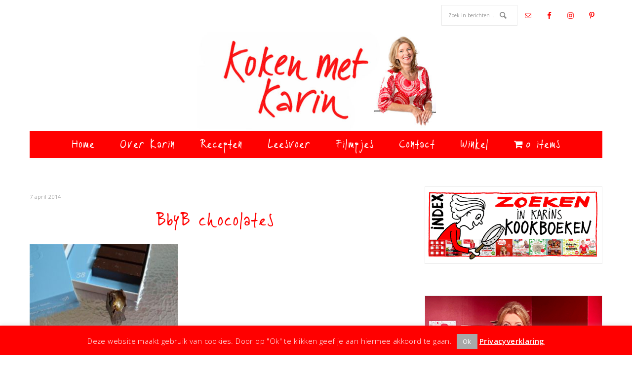

--- FILE ---
content_type: text/html; charset=UTF-8
request_url: https://www.kokenmetkarin.nl/2014/04/08/bbyb-chocolade/bbyb-6-small/
body_size: 17249
content:
<!DOCTYPE html>
<html lang="nl-NL">
<head >
<meta charset="UTF-8" />
<meta name="viewport" content="width=device-width, initial-scale=1" />
<meta name='robots' content='index, follow, max-image-preview:large, max-snippet:-1, max-video-preview:-1' />

	<!-- This site is optimized with the Yoast SEO plugin v26.7 - https://yoast.com/wordpress/plugins/seo/ -->
	<title>BbyB chocolates - Koken met Karin</title>
	<link rel="canonical" href="https://www.kokenmetkarin.nl/2014/04/08/bbyb-chocolade/bbyb-6-small/" />
	<meta property="og:locale" content="nl_NL" />
	<meta property="og:type" content="article" />
	<meta property="og:title" content="BbyB chocolates - Koken met Karin" />
	<meta property="og:url" content="https://www.kokenmetkarin.nl/2014/04/08/bbyb-chocolade/bbyb-6-small/" />
	<meta property="og:site_name" content="Koken met Karin" />
	<meta property="article:publisher" content="https://www.facebook.com/kokenmetkarin/?fref=ts" />
	<meta property="article:modified_time" content="2016-09-23T12:57:53+00:00" />
	<meta property="og:image" content="https://www.kokenmetkarin.nl/2014/04/08/bbyb-chocolade/bbyb-6-small" />
	<meta property="og:image:width" content="724" />
	<meta property="og:image:height" content="480" />
	<meta property="og:image:type" content="image/jpeg" />
	<meta name="twitter:card" content="summary_large_image" />
	<meta name="twitter:site" content="@kokenmetkarin" />
	<script type="application/ld+json" class="yoast-schema-graph">{"@context":"https://schema.org","@graph":[{"@type":"WebPage","@id":"https://www.kokenmetkarin.nl/2014/04/08/bbyb-chocolade/bbyb-6-small/","url":"https://www.kokenmetkarin.nl/2014/04/08/bbyb-chocolade/bbyb-6-small/","name":"BbyB chocolates - Koken met Karin","isPartOf":{"@id":"https://www.kokenmetkarin.nl/#website"},"primaryImageOfPage":{"@id":"https://www.kokenmetkarin.nl/2014/04/08/bbyb-chocolade/bbyb-6-small/#primaryimage"},"image":{"@id":"https://www.kokenmetkarin.nl/2014/04/08/bbyb-chocolade/bbyb-6-small/#primaryimage"},"thumbnailUrl":"https://www.kokenmetkarin.nl/wp-content/uploads/2014/04/bbyb-chocolates-4.jpg","datePublished":"2014-04-07T13:12:03+00:00","dateModified":"2016-09-23T12:57:53+00:00","breadcrumb":{"@id":"https://www.kokenmetkarin.nl/2014/04/08/bbyb-chocolade/bbyb-6-small/#breadcrumb"},"inLanguage":"nl-NL","potentialAction":[{"@type":"ReadAction","target":["https://www.kokenmetkarin.nl/2014/04/08/bbyb-chocolade/bbyb-6-small/"]}]},{"@type":"ImageObject","inLanguage":"nl-NL","@id":"https://www.kokenmetkarin.nl/2014/04/08/bbyb-chocolade/bbyb-6-small/#primaryimage","url":"https://www.kokenmetkarin.nl/wp-content/uploads/2014/04/bbyb-chocolates-4.jpg","contentUrl":"https://www.kokenmetkarin.nl/wp-content/uploads/2014/04/bbyb-chocolates-4.jpg","width":724,"height":480},{"@type":"BreadcrumbList","@id":"https://www.kokenmetkarin.nl/2014/04/08/bbyb-chocolade/bbyb-6-small/#breadcrumb","itemListElement":[{"@type":"ListItem","position":1,"name":"Home","item":"https://www.kokenmetkarin.nl/"},{"@type":"ListItem","position":2,"name":"BbyB chocolade","item":"https://www.kokenmetkarin.nl/2014/04/08/bbyb-chocolade/"},{"@type":"ListItem","position":3,"name":"BbyB chocolates"}]},{"@type":"WebSite","@id":"https://www.kokenmetkarin.nl/#website","url":"https://www.kokenmetkarin.nl/","name":"Koken met Karin","description":"Kleine moeite, groot effect","potentialAction":[{"@type":"SearchAction","target":{"@type":"EntryPoint","urlTemplate":"https://www.kokenmetkarin.nl/?s={search_term_string}"},"query-input":{"@type":"PropertyValueSpecification","valueRequired":true,"valueName":"search_term_string"}}],"inLanguage":"nl-NL"}]}</script>
	<!-- / Yoast SEO plugin. -->


<link rel='dns-prefetch' href='//capi-automation.s3.us-east-2.amazonaws.com' />
<link rel='dns-prefetch' href='//fonts.googleapis.com' />
<link rel="alternate" type="application/rss+xml" title="Koken met Karin &raquo; feed" href="https://www.kokenmetkarin.nl/feed/" />
<link rel="alternate" type="application/rss+xml" title="Koken met Karin &raquo; reacties feed" href="https://www.kokenmetkarin.nl/comments/feed/" />
<link rel="alternate" type="application/rss+xml" title="Koken met Karin &raquo; BbyB chocolates reacties feed" href="https://www.kokenmetkarin.nl/2014/04/08/bbyb-chocolade/bbyb-6-small/feed/" />
<link rel="alternate" title="oEmbed (JSON)" type="application/json+oembed" href="https://www.kokenmetkarin.nl/wp-json/oembed/1.0/embed?url=https%3A%2F%2Fwww.kokenmetkarin.nl%2F2014%2F04%2F08%2Fbbyb-chocolade%2Fbbyb-6-small%2F" />
<link rel="alternate" title="oEmbed (XML)" type="text/xml+oembed" href="https://www.kokenmetkarin.nl/wp-json/oembed/1.0/embed?url=https%3A%2F%2Fwww.kokenmetkarin.nl%2F2014%2F04%2F08%2Fbbyb-chocolade%2Fbbyb-6-small%2F&#038;format=xml" />
<style id='wp-img-auto-sizes-contain-inline-css' type='text/css'>
img:is([sizes=auto i],[sizes^="auto," i]){contain-intrinsic-size:3000px 1500px}
/*# sourceURL=wp-img-auto-sizes-contain-inline-css */
</style>
<link rel='stylesheet' id='divine-theme-css' href='https://www.kokenmetkarin.nl/wp-content/themes/restored316-divine/style.css?ver=1.1.0' type='text/css' media='all' />
<style id='divine-theme-inline-css' type='text/css'>

		
		.title-area,
		button, input[type="button"], 
		input[type="reset"], 
		input[type="submit"], 
		.button, 
		.entry-content .button,
		.enews-widget input[type="submit"],
		.content .entry-header .entry-meta .entry-categories a:hover {
			background: #ff0000;
		}
		
		.title-area {
			outline-color: #ff0000;
		}
		
		a:hover,
		.entry-title a:hover, 
		.footer-widgets .entry-title a:hover {
			color: #ff0000;
		}
		
		.woocommerce .woocommerce-message,
		.woocommerce .woocommerce-info {
			border-top-color: #ff0000 !important;
		}
		
		.woocommerce .woocommerce-message::before,
		.woocommerce .woocommerce-info::before,
		.woocommerce div.product p.price,
		.woocommerce div.product span.price,
		.woocommerce ul.products li.product .price,
		.woocommerce form .form-row .required {
			color: #ff0000 !important;
		}
		
		.woocommerce #respond input#submit, 
		.woocommerce a.button, 
		.woocommerce button.button, 
		.woocommerce input.button,
		.woocommerce span.onsale,
		.easyrecipe .ui-button-text-icon-primary .ui-button-text, 
		.easyrecipe .ui-button-text-icons .ui-button-text {
			background-color: #ff0000 !important;
		}
		
		

		a,
		.genesis-nav-menu li:hover,
		.genesis-nav-menu a:hover,
		.site-header .genesis-nav-menu a:hover,
		.entry-title a,
		.sidebar .widget-title a {
			color: #ff6666;
		}
		
		
/*# sourceURL=divine-theme-inline-css */
</style>
<style id='wp-emoji-styles-inline-css' type='text/css'>

	img.wp-smiley, img.emoji {
		display: inline !important;
		border: none !important;
		box-shadow: none !important;
		height: 1em !important;
		width: 1em !important;
		margin: 0 0.07em !important;
		vertical-align: -0.1em !important;
		background: none !important;
		padding: 0 !important;
	}
/*# sourceURL=wp-emoji-styles-inline-css */
</style>
<link rel='stylesheet' id='wp-block-library-css' href='https://www.kokenmetkarin.nl/wp-includes/css/dist/block-library/style.min.css?ver=6.9' type='text/css' media='all' />
<link rel='stylesheet' id='wc-blocks-style-css' href='https://www.kokenmetkarin.nl/wp-content/plugins/woocommerce/assets/client/blocks/wc-blocks.css?ver=wc-10.4.3' type='text/css' media='all' />
<style id='global-styles-inline-css' type='text/css'>
:root{--wp--preset--aspect-ratio--square: 1;--wp--preset--aspect-ratio--4-3: 4/3;--wp--preset--aspect-ratio--3-4: 3/4;--wp--preset--aspect-ratio--3-2: 3/2;--wp--preset--aspect-ratio--2-3: 2/3;--wp--preset--aspect-ratio--16-9: 16/9;--wp--preset--aspect-ratio--9-16: 9/16;--wp--preset--color--black: #000000;--wp--preset--color--cyan-bluish-gray: #abb8c3;--wp--preset--color--white: #ffffff;--wp--preset--color--pale-pink: #f78da7;--wp--preset--color--vivid-red: #cf2e2e;--wp--preset--color--luminous-vivid-orange: #ff6900;--wp--preset--color--luminous-vivid-amber: #fcb900;--wp--preset--color--light-green-cyan: #7bdcb5;--wp--preset--color--vivid-green-cyan: #00d084;--wp--preset--color--pale-cyan-blue: #8ed1fc;--wp--preset--color--vivid-cyan-blue: #0693e3;--wp--preset--color--vivid-purple: #9b51e0;--wp--preset--gradient--vivid-cyan-blue-to-vivid-purple: linear-gradient(135deg,rgb(6,147,227) 0%,rgb(155,81,224) 100%);--wp--preset--gradient--light-green-cyan-to-vivid-green-cyan: linear-gradient(135deg,rgb(122,220,180) 0%,rgb(0,208,130) 100%);--wp--preset--gradient--luminous-vivid-amber-to-luminous-vivid-orange: linear-gradient(135deg,rgb(252,185,0) 0%,rgb(255,105,0) 100%);--wp--preset--gradient--luminous-vivid-orange-to-vivid-red: linear-gradient(135deg,rgb(255,105,0) 0%,rgb(207,46,46) 100%);--wp--preset--gradient--very-light-gray-to-cyan-bluish-gray: linear-gradient(135deg,rgb(238,238,238) 0%,rgb(169,184,195) 100%);--wp--preset--gradient--cool-to-warm-spectrum: linear-gradient(135deg,rgb(74,234,220) 0%,rgb(151,120,209) 20%,rgb(207,42,186) 40%,rgb(238,44,130) 60%,rgb(251,105,98) 80%,rgb(254,248,76) 100%);--wp--preset--gradient--blush-light-purple: linear-gradient(135deg,rgb(255,206,236) 0%,rgb(152,150,240) 100%);--wp--preset--gradient--blush-bordeaux: linear-gradient(135deg,rgb(254,205,165) 0%,rgb(254,45,45) 50%,rgb(107,0,62) 100%);--wp--preset--gradient--luminous-dusk: linear-gradient(135deg,rgb(255,203,112) 0%,rgb(199,81,192) 50%,rgb(65,88,208) 100%);--wp--preset--gradient--pale-ocean: linear-gradient(135deg,rgb(255,245,203) 0%,rgb(182,227,212) 50%,rgb(51,167,181) 100%);--wp--preset--gradient--electric-grass: linear-gradient(135deg,rgb(202,248,128) 0%,rgb(113,206,126) 100%);--wp--preset--gradient--midnight: linear-gradient(135deg,rgb(2,3,129) 0%,rgb(40,116,252) 100%);--wp--preset--font-size--small: 12px;--wp--preset--font-size--medium: 20px;--wp--preset--font-size--large: 20px;--wp--preset--font-size--x-large: 42px;--wp--preset--font-size--normal: 16px;--wp--preset--font-size--larger: 24px;--wp--preset--spacing--20: 0.44rem;--wp--preset--spacing--30: 0.67rem;--wp--preset--spacing--40: 1rem;--wp--preset--spacing--50: 1.5rem;--wp--preset--spacing--60: 2.25rem;--wp--preset--spacing--70: 3.38rem;--wp--preset--spacing--80: 5.06rem;--wp--preset--shadow--natural: 6px 6px 9px rgba(0, 0, 0, 0.2);--wp--preset--shadow--deep: 12px 12px 50px rgba(0, 0, 0, 0.4);--wp--preset--shadow--sharp: 6px 6px 0px rgba(0, 0, 0, 0.2);--wp--preset--shadow--outlined: 6px 6px 0px -3px rgb(255, 255, 255), 6px 6px rgb(0, 0, 0);--wp--preset--shadow--crisp: 6px 6px 0px rgb(0, 0, 0);}:where(.is-layout-flex){gap: 0.5em;}:where(.is-layout-grid){gap: 0.5em;}body .is-layout-flex{display: flex;}.is-layout-flex{flex-wrap: wrap;align-items: center;}.is-layout-flex > :is(*, div){margin: 0;}body .is-layout-grid{display: grid;}.is-layout-grid > :is(*, div){margin: 0;}:where(.wp-block-columns.is-layout-flex){gap: 2em;}:where(.wp-block-columns.is-layout-grid){gap: 2em;}:where(.wp-block-post-template.is-layout-flex){gap: 1.25em;}:where(.wp-block-post-template.is-layout-grid){gap: 1.25em;}.has-black-color{color: var(--wp--preset--color--black) !important;}.has-cyan-bluish-gray-color{color: var(--wp--preset--color--cyan-bluish-gray) !important;}.has-white-color{color: var(--wp--preset--color--white) !important;}.has-pale-pink-color{color: var(--wp--preset--color--pale-pink) !important;}.has-vivid-red-color{color: var(--wp--preset--color--vivid-red) !important;}.has-luminous-vivid-orange-color{color: var(--wp--preset--color--luminous-vivid-orange) !important;}.has-luminous-vivid-amber-color{color: var(--wp--preset--color--luminous-vivid-amber) !important;}.has-light-green-cyan-color{color: var(--wp--preset--color--light-green-cyan) !important;}.has-vivid-green-cyan-color{color: var(--wp--preset--color--vivid-green-cyan) !important;}.has-pale-cyan-blue-color{color: var(--wp--preset--color--pale-cyan-blue) !important;}.has-vivid-cyan-blue-color{color: var(--wp--preset--color--vivid-cyan-blue) !important;}.has-vivid-purple-color{color: var(--wp--preset--color--vivid-purple) !important;}.has-black-background-color{background-color: var(--wp--preset--color--black) !important;}.has-cyan-bluish-gray-background-color{background-color: var(--wp--preset--color--cyan-bluish-gray) !important;}.has-white-background-color{background-color: var(--wp--preset--color--white) !important;}.has-pale-pink-background-color{background-color: var(--wp--preset--color--pale-pink) !important;}.has-vivid-red-background-color{background-color: var(--wp--preset--color--vivid-red) !important;}.has-luminous-vivid-orange-background-color{background-color: var(--wp--preset--color--luminous-vivid-orange) !important;}.has-luminous-vivid-amber-background-color{background-color: var(--wp--preset--color--luminous-vivid-amber) !important;}.has-light-green-cyan-background-color{background-color: var(--wp--preset--color--light-green-cyan) !important;}.has-vivid-green-cyan-background-color{background-color: var(--wp--preset--color--vivid-green-cyan) !important;}.has-pale-cyan-blue-background-color{background-color: var(--wp--preset--color--pale-cyan-blue) !important;}.has-vivid-cyan-blue-background-color{background-color: var(--wp--preset--color--vivid-cyan-blue) !important;}.has-vivid-purple-background-color{background-color: var(--wp--preset--color--vivid-purple) !important;}.has-black-border-color{border-color: var(--wp--preset--color--black) !important;}.has-cyan-bluish-gray-border-color{border-color: var(--wp--preset--color--cyan-bluish-gray) !important;}.has-white-border-color{border-color: var(--wp--preset--color--white) !important;}.has-pale-pink-border-color{border-color: var(--wp--preset--color--pale-pink) !important;}.has-vivid-red-border-color{border-color: var(--wp--preset--color--vivid-red) !important;}.has-luminous-vivid-orange-border-color{border-color: var(--wp--preset--color--luminous-vivid-orange) !important;}.has-luminous-vivid-amber-border-color{border-color: var(--wp--preset--color--luminous-vivid-amber) !important;}.has-light-green-cyan-border-color{border-color: var(--wp--preset--color--light-green-cyan) !important;}.has-vivid-green-cyan-border-color{border-color: var(--wp--preset--color--vivid-green-cyan) !important;}.has-pale-cyan-blue-border-color{border-color: var(--wp--preset--color--pale-cyan-blue) !important;}.has-vivid-cyan-blue-border-color{border-color: var(--wp--preset--color--vivid-cyan-blue) !important;}.has-vivid-purple-border-color{border-color: var(--wp--preset--color--vivid-purple) !important;}.has-vivid-cyan-blue-to-vivid-purple-gradient-background{background: var(--wp--preset--gradient--vivid-cyan-blue-to-vivid-purple) !important;}.has-light-green-cyan-to-vivid-green-cyan-gradient-background{background: var(--wp--preset--gradient--light-green-cyan-to-vivid-green-cyan) !important;}.has-luminous-vivid-amber-to-luminous-vivid-orange-gradient-background{background: var(--wp--preset--gradient--luminous-vivid-amber-to-luminous-vivid-orange) !important;}.has-luminous-vivid-orange-to-vivid-red-gradient-background{background: var(--wp--preset--gradient--luminous-vivid-orange-to-vivid-red) !important;}.has-very-light-gray-to-cyan-bluish-gray-gradient-background{background: var(--wp--preset--gradient--very-light-gray-to-cyan-bluish-gray) !important;}.has-cool-to-warm-spectrum-gradient-background{background: var(--wp--preset--gradient--cool-to-warm-spectrum) !important;}.has-blush-light-purple-gradient-background{background: var(--wp--preset--gradient--blush-light-purple) !important;}.has-blush-bordeaux-gradient-background{background: var(--wp--preset--gradient--blush-bordeaux) !important;}.has-luminous-dusk-gradient-background{background: var(--wp--preset--gradient--luminous-dusk) !important;}.has-pale-ocean-gradient-background{background: var(--wp--preset--gradient--pale-ocean) !important;}.has-electric-grass-gradient-background{background: var(--wp--preset--gradient--electric-grass) !important;}.has-midnight-gradient-background{background: var(--wp--preset--gradient--midnight) !important;}.has-small-font-size{font-size: var(--wp--preset--font-size--small) !important;}.has-medium-font-size{font-size: var(--wp--preset--font-size--medium) !important;}.has-large-font-size{font-size: var(--wp--preset--font-size--large) !important;}.has-x-large-font-size{font-size: var(--wp--preset--font-size--x-large) !important;}
/*# sourceURL=global-styles-inline-css */
</style>

<style id='classic-theme-styles-inline-css' type='text/css'>
/*! This file is auto-generated */
.wp-block-button__link{color:#fff;background-color:#32373c;border-radius:9999px;box-shadow:none;text-decoration:none;padding:calc(.667em + 2px) calc(1.333em + 2px);font-size:1.125em}.wp-block-file__button{background:#32373c;color:#fff;text-decoration:none}
/*# sourceURL=/wp-includes/css/classic-themes.min.css */
</style>
<link rel='stylesheet' id='ub-extension-style-css-css' href='https://www.kokenmetkarin.nl/wp-content/plugins/ultimate-blocks/src/extensions/style.css?ver=6.9' type='text/css' media='all' />
<link rel='stylesheet' id='contact-form-7-css' href='https://www.kokenmetkarin.nl/wp-content/plugins/contact-form-7/includes/css/styles.css?ver=6.1.4' type='text/css' media='all' />
<link rel='stylesheet' id='cookie-law-info-css' href='https://www.kokenmetkarin.nl/wp-content/plugins/cookie-law-info/legacy/public/css/cookie-law-info-public.css?ver=3.3.9.1' type='text/css' media='all' />
<link rel='stylesheet' id='cookie-law-info-gdpr-css' href='https://www.kokenmetkarin.nl/wp-content/plugins/cookie-law-info/legacy/public/css/cookie-law-info-gdpr.css?ver=3.3.9.1' type='text/css' media='all' />
<link rel='stylesheet' id='maintenance-mode-for-woocommerce-css' href='https://www.kokenmetkarin.nl/wp-content/plugins/maintenance-mode-for-woocommerce/public/css/nf-maintenance-public.css?ver=1.2.2' type='text/css' media='all' />
<link rel='stylesheet' id='wpmenucart-icons-css' href='https://www.kokenmetkarin.nl/wp-content/plugins/woocommerce-menu-bar-cart/assets/css/wpmenucart-icons.min.css?ver=2.14.12' type='text/css' media='all' />
<style id='wpmenucart-icons-inline-css' type='text/css'>
@font-face{font-family:WPMenuCart;src:url(https://www.kokenmetkarin.nl/wp-content/plugins/woocommerce-menu-bar-cart/assets/fonts/WPMenuCart.eot);src:url(https://www.kokenmetkarin.nl/wp-content/plugins/woocommerce-menu-bar-cart/assets/fonts/WPMenuCart.eot?#iefix) format('embedded-opentype'),url(https://www.kokenmetkarin.nl/wp-content/plugins/woocommerce-menu-bar-cart/assets/fonts/WPMenuCart.woff2) format('woff2'),url(https://www.kokenmetkarin.nl/wp-content/plugins/woocommerce-menu-bar-cart/assets/fonts/WPMenuCart.woff) format('woff'),url(https://www.kokenmetkarin.nl/wp-content/plugins/woocommerce-menu-bar-cart/assets/fonts/WPMenuCart.ttf) format('truetype'),url(https://www.kokenmetkarin.nl/wp-content/plugins/woocommerce-menu-bar-cart/assets/fonts/WPMenuCart.svg#WPMenuCart) format('svg');font-weight:400;font-style:normal;font-display:swap}
/*# sourceURL=wpmenucart-icons-inline-css */
</style>
<link rel='stylesheet' id='wpmenucart-css' href='https://www.kokenmetkarin.nl/wp-content/plugins/woocommerce-menu-bar-cart/assets/css/wpmenucart-main.min.css?ver=2.14.12' type='text/css' media='all' />
<link rel='stylesheet' id='woocommerce-layout-css' href='https://www.kokenmetkarin.nl/wp-content/plugins/woocommerce/assets/css/woocommerce-layout.css?ver=10.4.3' type='text/css' media='all' />
<link rel='stylesheet' id='woocommerce-smallscreen-css' href='https://www.kokenmetkarin.nl/wp-content/plugins/woocommerce/assets/css/woocommerce-smallscreen.css?ver=10.4.3' type='text/css' media='only screen and (max-width: 768px)' />
<link rel='stylesheet' id='woocommerce-general-css' href='https://www.kokenmetkarin.nl/wp-content/plugins/woocommerce/assets/css/woocommerce.css?ver=10.4.3' type='text/css' media='all' />
<style id='woocommerce-inline-inline-css' type='text/css'>
.woocommerce form .form-row .required { visibility: visible; }
/*# sourceURL=woocommerce-inline-inline-css */
</style>
<link rel='stylesheet' id='google-font-css' href='//fonts.googleapis.com/css?family=EB+Garamond%7COpen+Sans%3A400%2C300italic%2C300%2C400italic%2C600%2C600italic%2C700%2C700italic%2C800%2C800italic%7CSource+Serif+Pro&#038;ver=6.9' type='text/css' media='all' />
<link rel='stylesheet' id='dashicons-css' href='https://www.kokenmetkarin.nl/wp-includes/css/dashicons.min.css?ver=6.9' type='text/css' media='all' />
<link rel='stylesheet' id='divine-gutenberg-css' href='https://www.kokenmetkarin.nl/wp-content/themes/restored316-divine/lib/gutenberg/front-end.css?ver=1.1.0' type='text/css' media='all' />
<link rel='stylesheet' id='mollie-applepaydirect-css' href='https://www.kokenmetkarin.nl/wp-content/plugins/mollie-payments-for-woocommerce/public/css/mollie-applepaydirect.min.css?ver=1765890673' type='text/css' media='screen' />
<link rel='stylesheet' id='simple-social-icons-font-css' href='https://www.kokenmetkarin.nl/wp-content/plugins/simple-social-icons/css/style.css?ver=4.0.0' type='text/css' media='all' />
<script type="text/javascript" src="https://www.kokenmetkarin.nl/wp-includes/js/jquery/jquery.min.js?ver=3.7.1" id="jquery-core-js"></script>
<script type="text/javascript" src="https://www.kokenmetkarin.nl/wp-includes/js/jquery/jquery-migrate.min.js?ver=3.4.1" id="jquery-migrate-js"></script>
<script type="text/javascript" id="cookie-law-info-js-extra">
/* <![CDATA[ */
var Cli_Data = {"nn_cookie_ids":[],"cookielist":[],"non_necessary_cookies":[],"ccpaEnabled":"","ccpaRegionBased":"","ccpaBarEnabled":"","strictlyEnabled":["necessary","obligatoire"],"ccpaType":"gdpr","js_blocking":"","custom_integration":"","triggerDomRefresh":"","secure_cookies":""};
var cli_cookiebar_settings = {"animate_speed_hide":"500","animate_speed_show":"500","background":"#ff0000","border":"#444","border_on":"","button_1_button_colour":"#a8a8a8","button_1_button_hover":"#868686","button_1_link_colour":"#fff","button_1_as_button":"1","button_1_new_win":"","button_2_button_colour":"#333","button_2_button_hover":"#292929","button_2_link_colour":"#ffffff","button_2_as_button":"","button_2_hidebar":"","button_3_button_colour":"#000","button_3_button_hover":"#000000","button_3_link_colour":"#fff","button_3_as_button":"1","button_3_new_win":"","button_4_button_colour":"#000","button_4_button_hover":"#000000","button_4_link_colour":"#fff","button_4_as_button":"1","button_7_button_colour":"#61a229","button_7_button_hover":"#4e8221","button_7_link_colour":"#fff","button_7_as_button":"1","button_7_new_win":"","font_family":"inherit","header_fix":"","notify_animate_hide":"1","notify_animate_show":"","notify_div_id":"#cookie-law-info-bar","notify_position_horizontal":"right","notify_position_vertical":"bottom","scroll_close":"","scroll_close_reload":"","accept_close_reload":"","reject_close_reload":"","showagain_tab":"","showagain_background":"#fff","showagain_border":"#000","showagain_div_id":"#cookie-law-info-again","showagain_x_position":"100px","text":"#ffffff","show_once_yn":"","show_once":"10000","logging_on":"","as_popup":"","popup_overlay":"1","bar_heading_text":"","cookie_bar_as":"banner","popup_showagain_position":"bottom-right","widget_position":"left"};
var log_object = {"ajax_url":"https://www.kokenmetkarin.nl/wp-admin/admin-ajax.php"};
//# sourceURL=cookie-law-info-js-extra
/* ]]> */
</script>
<script type="text/javascript" src="https://www.kokenmetkarin.nl/wp-content/plugins/cookie-law-info/legacy/public/js/cookie-law-info-public.js?ver=3.3.9.1" id="cookie-law-info-js"></script>
<script type="text/javascript" src="https://www.kokenmetkarin.nl/wp-content/plugins/woocommerce/assets/js/jquery-blockui/jquery.blockUI.min.js?ver=2.7.0-wc.10.4.3" id="wc-jquery-blockui-js" defer="defer" data-wp-strategy="defer"></script>
<script type="text/javascript" id="wc-add-to-cart-js-extra">
/* <![CDATA[ */
var wc_add_to_cart_params = {"ajax_url":"/wp-admin/admin-ajax.php","wc_ajax_url":"/?wc-ajax=%%endpoint%%","i18n_view_cart":"Bekijk winkelwagen","cart_url":"https://www.kokenmetkarin.nl/winkelmand/","is_cart":"","cart_redirect_after_add":"no"};
//# sourceURL=wc-add-to-cart-js-extra
/* ]]> */
</script>
<script type="text/javascript" src="https://www.kokenmetkarin.nl/wp-content/plugins/woocommerce/assets/js/frontend/add-to-cart.min.js?ver=10.4.3" id="wc-add-to-cart-js" defer="defer" data-wp-strategy="defer"></script>
<script type="text/javascript" src="https://www.kokenmetkarin.nl/wp-content/plugins/woocommerce/assets/js/js-cookie/js.cookie.min.js?ver=2.1.4-wc.10.4.3" id="wc-js-cookie-js" defer="defer" data-wp-strategy="defer"></script>
<script type="text/javascript" id="woocommerce-js-extra">
/* <![CDATA[ */
var woocommerce_params = {"ajax_url":"/wp-admin/admin-ajax.php","wc_ajax_url":"/?wc-ajax=%%endpoint%%","i18n_password_show":"Wachtwoord weergeven","i18n_password_hide":"Wachtwoord verbergen"};
//# sourceURL=woocommerce-js-extra
/* ]]> */
</script>
<script type="text/javascript" src="https://www.kokenmetkarin.nl/wp-content/plugins/woocommerce/assets/js/frontend/woocommerce.min.js?ver=10.4.3" id="woocommerce-js" defer="defer" data-wp-strategy="defer"></script>
<script type="text/javascript" src="https://www.kokenmetkarin.nl/wp-content/themes/restored316-divine/js/responsive-menu.js?ver=1.0.0" id="divine-responsive-menu-js"></script>
<link rel="https://api.w.org/" href="https://www.kokenmetkarin.nl/wp-json/" /><link rel="alternate" title="JSON" type="application/json" href="https://www.kokenmetkarin.nl/wp-json/wp/v2/media/17864" /><link rel="EditURI" type="application/rsd+xml" title="RSD" href="https://www.kokenmetkarin.nl/xmlrpc.php?rsd" />
<meta name="generator" content="WordPress 6.9" />
<meta name="generator" content="WooCommerce 10.4.3" />
<link rel='shortlink' href='https://www.kokenmetkarin.nl/?p=17864' />
<style type="text/css">.site-title a { background: url(https://www.kokenmetkarin.nl/wp-content/uploads/2016/10/cropped-logo-660x272-nieuw.jpg) no-repeat !important; }</style>
	<noscript><style>.woocommerce-product-gallery{ opacity: 1 !important; }</style></noscript>
	<!-- Matomo -->
<script>
  var _paq = window._paq = window._paq || [];
  /* tracker methods like "setCustomDimension" should be called before "trackPageView" */
  _paq.push(['trackPageView']);
  _paq.push(['enableLinkTracking']);
  (function() {
    var u="//kokenmetkarin.nl/stats/";
    _paq.push(['setTrackerUrl', u+'matomo.php']);
    _paq.push(['setSiteId', '1']);
    var d=document, g=d.createElement('script'), s=d.getElementsByTagName('script')[0];
    g.async=true; g.src=u+'matomo.js'; s.parentNode.insertBefore(g,s);
  })();
</script>
<!-- End Matomo Code -->			<script  type="text/javascript">
				!function(f,b,e,v,n,t,s){if(f.fbq)return;n=f.fbq=function(){n.callMethod?
					n.callMethod.apply(n,arguments):n.queue.push(arguments)};if(!f._fbq)f._fbq=n;
					n.push=n;n.loaded=!0;n.version='2.0';n.queue=[];t=b.createElement(e);t.async=!0;
					t.src=v;s=b.getElementsByTagName(e)[0];s.parentNode.insertBefore(t,s)}(window,
					document,'script','https://connect.facebook.net/en_US/fbevents.js');
			</script>
			<!-- WooCommerce Facebook Integration Begin -->
			<script  type="text/javascript">

				fbq('init', '3261040620791692', {}, {
    "agent": "woocommerce_0-10.4.3-3.5.15"
});

				document.addEventListener( 'DOMContentLoaded', function() {
					// Insert placeholder for events injected when a product is added to the cart through AJAX.
					document.body.insertAdjacentHTML( 'beforeend', '<div class=\"wc-facebook-pixel-event-placeholder\"></div>' );
				}, false );

			</script>
			<!-- WooCommerce Facebook Integration End -->
			<link rel="icon" href="https://www.kokenmetkarin.nl/wp-content/uploads/2016/09/dummy-featured-image-100x100.jpg" sizes="32x32" />
<link rel="icon" href="https://www.kokenmetkarin.nl/wp-content/uploads/2016/09/dummy-featured-image-300x300.jpg" sizes="192x192" />
<link rel="apple-touch-icon" href="https://www.kokenmetkarin.nl/wp-content/uploads/2016/09/dummy-featured-image-300x300.jpg" />
<meta name="msapplication-TileImage" content="https://www.kokenmetkarin.nl/wp-content/uploads/2016/09/dummy-featured-image-300x300.jpg" />
		<style type="text/css" id="wp-custom-css">
			/* Enter Your Custom CSS Here */
/* CSS to center the product on the shop page in case of holiday */

/*.post-type-archive-product .inside-article {
    max-width: unset !important;
}
.post-type-archive-product .products {
    display: flex;
    justify-content: center;
}
.woocommerce ul.products li.product, .woocommerce-page ul.products li.product {
    margin-right: 0;
}
h1.onderhoud {
	text-align: center;
}
*/
/* End onderhoud CSS */

@font-face {
  font-family: KarinHand;
  src: url(/wp-content/themes/restored316-divine/fonts/KarinhandRegular.ttf);
}
body {
  color: #000;
}
.entry-content a {
  font-weight: bold;
}
a:focus {
  outline: none 0;
}
.title-area {
  width: 100%;
  outline-color: #ffffff;
  background-color: #ffffff;
}
.site-title a,
.site-title a:hover,
.page-title,
.genesis-nav-menu,
.archive-title,
.widget-title,
.widget-wrap .entry-title,
.et-tabs-control,
h2.ei-term-name,
h1.entry-title,
h1.entry-title-rp,
.karin-script {
  font-family: KarinHand;
  color: #ff0000;
  text-transform: none;
}
h2.ei-term-name,
h1.entry-title-rp {
  font-size: 24px;
}
h1, h2, h3, h4, h5, h6 {
  text-transform: none;
}
h4.widget-title {
  font-size: 24px;
}
.entry-header h2.entry-title {
  font-family: "EB Garamond","Helvetica Neue",Helvetica,Arial,sans-serif;
  font-size: 18px;
}
.site-description {
  color: #ff0000;
  font-family: KarinHand;
  font-size: 13px;
}
.creds {
  text-transform: none;
}
.header-image .site-title > a {
  max-width: 660px;
  min-height: 200px;
}
.title-area .site-description {
  display: none;
}
.site-header {
  padding: 0px;
}
img.entry-image,
.divine-featured-image {
  border: 1px solid #e8e8e8;
}
#menu-hoofdmenu {
  background-color: #ff0000;
}
.genesis-nav-menu {
  font-size: 19px;
}
.genesis-nav-menu .sub-menu {
  font-size: 17px;
}
.genesis-nav-menu .sub-menu a:hover {
  color: #ff0000;
}
.genesis-nav-menu .sub-menu a {
  font-size: 14px;
  padding: 10px 15px;
}
.genesis-nav-menu a {
  padding: 16px 20px 10px;
}.genesis-nav-menu a {
  color: #fff;
}
.genesis-nav-menu a:hover {
  color: #000;
}
.genesis-nav-menu .current-menu-item > a {
  color: #000;
}
.nav-secondary .genesis-nav-menu .simple-social-icons ul li a {
  font-size: 20px;
}
h1.entry-title[itemprop="headline"] {
  text-align: initial;
  font-family: KarinHand;
  color: #ff0000;
  text-transform: none;
}
.adjacent-entry-pagination {
  text-transform: none;
}
.search-form input[type="search"] {
  text-transform: none;
  width: 100%;
}
p.demo_store {
  background-color: #ff0000;
  font-weight: 500;
}
.site-container {
  padding-top: 0px;
  margin-top: 0px;
}
#text-2 {
  float: right;
  padding-left: 40px;
}
#custom_html-2 {
  float: right;
  padding-left: 40px;
}
#simple-social-icons-2 {
  float: right;
  padding-right: 40px;
}
.widget-above-header {
  background-color: #ffffff;
}
.simple-social-icons ul li {
  margin: 6px !important;
}
.textwidget img {
  border: 1px solid #e8e8e8;
}
#black-studio-tinymce-6 {
  float: left;
  padding-left: 40px;
}
h2.yikes-custom-woo-tab-title,
.woocommerce-result-count {
  display: none;
}
h3.heading-more {
  font-family: KarinHand;
  font-weight: bold;
}
.content .entry-header .entry-meta {
  text-align: left;
}
.out-of-stock {
  font-family: KarinHand;
  font-weight: bold;
}
.sidebar li {
  font-size: 17px;
  font-weight: bold;
}
.before-content .entry-header .entry-title a {
  color: #ff0000;
  font-size: 20px;
  font-weight: bold;
}
.before-content .entry-header {
  background: rgba(255, 255, 255, 0.9) none repeat scroll 0 0;
  position: initial;
}
.more-from-category a, a.more-link {
  background: none;
  border: none;
  clear: both;
  display: inline;
  word-wrap: normal;
  outline: none;
  padding: 0px;
}
.more-from-category a:hover,
a.more-link:hover {
	outline: none;
}
.et-tabs-container .et-tabs-control li.active a {
  color: #ff0000 !important;
}
.et-learn-more h3.heading-more {
  color: #ff0000;
}
.et-tabs-container .et-tabs-control li a:hover {
  color: #ff0000 !important;
}
.archive .content .entry-title a {
  font-size: 20px;
}
.archive .content .entry-title {
  line-height: normal;
  padding-top: 20px;
}
.woocommerce-ordering,
.wc-bacs-bank-details-heading {
  display: none;
}
.search-results .entry-title, .page-title {
  text-align: left;
}
.search-results .entry {
  margin-bottom: 0px;
  padding-bottom: 0px;
}
.search-results .archive-description, .author-box {
  margin-bottom: 0px;
}
.archive-description .archive-title {
  font-size: 24px;
  text-align: left;
}
.archive .archive-description {
  margin-bottom: 20px;
}
.page-id-31536 img {
  border: 1px solid #e8e8e8;
}
.page-id-31536 {
  font-size:13px;
}
.woocommerce div.product p.stock {
  font-weight: bold;
}
.before-content img,
.home-top img {
  border: 1px solid #e8e8e8;
}
.before-content h2 a,
.home-top h2 a {
  font-size: 20px;
  font-weight: bold;
}
.before-content h2,
.home-top h2 {
  text-align: center;
}
.home-top .entry {
  margin-bottom: 12px;
  padding: 0;
}
/* Remove Tijdelijk before Uitverkocht .post-33145 .out-of-stock:before {
  content: "Tijdelijk ";
}
*/
input[type="checkbox"] {
	-webkit-box-sizing: border-box;
	-moz-box-sizing: border-box;
	box-sizing: border-box;
	margin-right: 20px;
	padding: 0;
}
span.wpcf7-list-item {
    margin: 0;
}
.related-posts {
	min-height: 335px;
	margin-bottom: 30px;
	overflow: hidden;
	padding: 0 5px;
	width: 33.333%;
	float: left;
}
p.woocommerce-shipping-destination {
  display: none;
}
.archive-gerecht .entry-footer .entry-terms a {
  pointer-events: none;
  cursor: default;
  color: #777;
}
.archive-gerecht .entry-footer .entry-meta {
	clear: both;
	color: #777;
	font-size: 12px;
	font-style: initial;
	margin: 0;
	padding: 0px;
	text-align: left;
}
.archive-gerecht .entry-title {
	margin-bottom: 0px;
  text-align: left;
}
.archive-gerecht .entry {
	border-bottom: 1px solid #ddd;
	margin-bottom: 0px;
	padding-bottom: 0px;
}
.archive-gerecht .entry-content p {
	margin-bottom: 0px;
}
.archive-gerecht h2.entry-title {
	color: #ff0000;
}
.pdf-download-button {
	display: block;
	margin: 0 auto;
	width: 60%;
}
.grecaptcha-badge {
	display: none;
}
.product_list_widget .product-title {
	letter-spacing: normal;
}
#menu-item-58799 {
	display: none;
}
.no-karin-script {
	font-family: 'Open Sans', 'Helvetica Neue', Helvetica, Arial, sans-serif;
	color: #555;
}
@media only screen and (max-width: 767px) {
  .genesis-nav-menu.responsive-menu > .menu-item-has-children:before {
    padding: 0;
    padding-top: 15px;
    padding-right: 30px;
    color: #000;
  }
  .genesis-nav-menu .current-menu-item > a {
    color: #ff0000;
  }
  #menu-hoofdmenu {
    background-color: #fff;
  }
  .genesis-nav-menu a {
    color: #000;
  }
  .genesis-nav-menu a:hover {
    color: #ff0000;
    text-decoration: underline;
  }
  .genesis-nav-menu a, .genesis-nav-menu > .first > a, .genesis-nav-menu > .last > a, .site-header .genesis-nav-menu a {
    font-size: 16px;
  }
	#menu-item-58799 {
		display: initial;
	}
}
@media only screen and (max-width: 500px) {
	.related-posts {
		float: none;
		width: 100%;
	}
}		</style>
		</head>
<body class="attachment wp-singular attachment-template-default single single-attachment postid-17864 attachmentid-17864 attachment-jpeg wp-embed-responsive wp-theme-genesis wp-child-theme-restored316-divine theme-genesis woocommerce-no-js custom-header header-image header-full-width content-sidebar genesis-breadcrumbs-hidden genesis-footer-widgets-hidden"><div class="widget-above-header widget-area"><div class="wrap"><section id="simple-social-icons-2" class="widget simple-social-icons"><div class="widget-wrap"><ul class="aligncenter"><li class="ssi-email"><a href="mailto:info@kokenmetkarin.nl" ><svg role="img" class="social-email" aria-labelledby="social-email-2"><title id="social-email-2">E-mail</title><use xlink:href="https://www.kokenmetkarin.nl/wp-content/plugins/simple-social-icons/symbol-defs.svg#social-email"></use></svg></a></li><li class="ssi-facebook"><a href="https://www.facebook.com/kokenmetkarin/?fref=ts" target="_blank" rel="noopener noreferrer"><svg role="img" class="social-facebook" aria-labelledby="social-facebook-2"><title id="social-facebook-2">Facebook</title><use xlink:href="https://www.kokenmetkarin.nl/wp-content/plugins/simple-social-icons/symbol-defs.svg#social-facebook"></use></svg></a></li><li class="ssi-instagram"><a href="https://www.instagram.com/kokenmetkarin/" target="_blank" rel="noopener noreferrer"><svg role="img" class="social-instagram" aria-labelledby="social-instagram-2"><title id="social-instagram-2">Instagram</title><use xlink:href="https://www.kokenmetkarin.nl/wp-content/plugins/simple-social-icons/symbol-defs.svg#social-instagram"></use></svg></a></li><li class="ssi-pinterest"><a href="https://nl.pinterest.com/kokenmetkarin/" target="_blank" rel="noopener noreferrer"><svg role="img" class="social-pinterest" aria-labelledby="social-pinterest-2"><title id="social-pinterest-2">Pinterest</title><use xlink:href="https://www.kokenmetkarin.nl/wp-content/plugins/simple-social-icons/symbol-defs.svg#social-pinterest"></use></svg></a></li></ul></div></section>
<section id="text-2" class="widget widget_text"><div class="widget-wrap">			<div class="textwidget"><form class="search-form" itemprop="potentialAction" itemscope="" itemtype="https://schema.org/SearchAction" method="get" action="https://www.kokenmetkarin.nl/" role="search">
				<meta itemprop="target" content="https://www.kokenmetkarin.nl/?s={s}">
				<input itemprop="query-input" type="search" name="s" placeholder="Zoek in berichten …"><input type="submit" value="Zoek">
				<input type="hidden" name="post_type" value="post">
			</form>
</div>
		</div></section>
</div></div><div class="site-container"><header class="site-header"><div class="wrap"><div class="title-area"><p class="site-title"><a href="https://www.kokenmetkarin.nl/">Koken met Karin</a></p><p class="site-description">Kleine moeite, groot effect</p></div></div></header><nav class="nav-primary" aria-label="Hoofd"><div class="wrap"><ul id="menu-hoofdmenu" class="menu genesis-nav-menu menu-primary"><li id="menu-item-31554" class="menu-item menu-item-type-custom menu-item-object-custom menu-item-home menu-item-31554"><a href="https://www.kokenmetkarin.nl/"><span >Home</span></a></li>
<li id="menu-item-31555" class="menu-item menu-item-type-post_type menu-item-object-page menu-item-31555"><a href="https://www.kokenmetkarin.nl/over-karin/"><span >Over Karin</span></a></li>
<li id="menu-item-58799" class="menu-item menu-item-type-post_type menu-item-object-page menu-item-58799"><a href="https://www.kokenmetkarin.nl/zoeken-in-boeken/"><span >Zoeken in Karins boeken</span></a></li>
<li id="menu-item-31556" class="menu-item menu-item-type-custom menu-item-object-custom menu-item-has-children menu-item-31556"><a href="#"><span >Recepten</span></a>
<ul class="sub-menu">
	<li id="menu-item-37195" class="menu-item menu-item-type-post_type menu-item-object-easyindex menu-item-37195"><a href="https://www.kokenmetkarin.nl/indexes/index-per-categorie/"><span >Index</span></a></li>
	<li id="menu-item-31567" class="menu-item menu-item-type-taxonomy menu-item-object-category menu-item-31567"><a href="https://www.kokenmetkarin.nl/category/wat-eten-we-vandaag/voor/"><span >Voor</span></a></li>
	<li id="menu-item-31561" class="menu-item menu-item-type-taxonomy menu-item-object-category menu-item-31561"><a href="https://www.kokenmetkarin.nl/category/wat-eten-we-vandaag/hoofd/"><span >Hoofd</span></a></li>
	<li id="menu-item-31557" class="menu-item menu-item-type-taxonomy menu-item-object-category menu-item-31557"><a href="https://www.kokenmetkarin.nl/category/wat-eten-we-vandaag/bij/"><span >Bij</span></a></li>
	<li id="menu-item-31564" class="menu-item menu-item-type-taxonomy menu-item-object-category menu-item-31564"><a href="https://www.kokenmetkarin.nl/category/wat-eten-we-vandaag/na/"><span >Na</span></a></li>
	<li id="menu-item-31560" class="menu-item menu-item-type-taxonomy menu-item-object-category menu-item-31560"><a href="https://www.kokenmetkarin.nl/category/wat-eten-we-vandaag/gebak/"><span >Gebak</span></a></li>
	<li id="menu-item-31559" class="menu-item menu-item-type-taxonomy menu-item-object-category menu-item-31559"><a href="https://www.kokenmetkarin.nl/category/wat-eten-we-vandaag/diversen/"><span >Diversen</span></a></li>
	<li id="menu-item-31558" class="menu-item menu-item-type-taxonomy menu-item-object-category menu-item-31558"><a href="https://www.kokenmetkarin.nl/category/wat-eten-we-vandaag/campingrecepten/"><span >Camping</span></a></li>
	<li id="menu-item-31563" class="menu-item menu-item-type-taxonomy menu-item-object-category menu-item-31563"><a href="https://www.kokenmetkarin.nl/category/wat-eten-we-vandaag/kliekjes/"><span >Kliekjes</span></a></li>
	<li id="menu-item-31565" class="menu-item menu-item-type-taxonomy menu-item-object-category menu-item-31565"><a href="https://www.kokenmetkarin.nl/category/wat-eten-we-vandaag/sintrecepten/"><span >Sint</span></a></li>
	<li id="menu-item-31562" class="menu-item menu-item-type-taxonomy menu-item-object-category menu-item-31562"><a href="https://www.kokenmetkarin.nl/category/wat-eten-we-vandaag/kerstrecepten/"><span >Kerst</span></a></li>
	<li id="menu-item-31566" class="menu-item menu-item-type-taxonomy menu-item-object-category menu-item-31566"><a href="https://www.kokenmetkarin.nl/category/wat-eten-we-vandaag/trouw/"><span >Trouw</span></a></li>
	<li id="menu-item-36153" class="menu-item menu-item-type-taxonomy menu-item-object-category menu-item-36153"><a href="https://www.kokenmetkarin.nl/category/wat-eten-we-vandaag/vegetarisch/"><span >Vegetarisch</span></a></li>
</ul>
</li>
<li id="menu-item-31568" class="menu-item menu-item-type-custom menu-item-object-custom menu-item-has-children menu-item-31568"><a href="#"><span >Leesvoer</span></a>
<ul class="sub-menu">
	<li id="menu-item-31569" class="menu-item menu-item-type-taxonomy menu-item-object-category menu-item-31569"><a href="https://www.kokenmetkarin.nl/category/leesvoer/opinie/"><span >Columns</span></a></li>
	<li id="menu-item-31571" class="menu-item menu-item-type-taxonomy menu-item-object-category menu-item-31571"><a href="https://www.kokenmetkarin.nl/category/leesvoer/kijken-en-lezen/"><span >Kijken &#038; lezen</span></a></li>
	<li id="menu-item-31575" class="menu-item menu-item-type-taxonomy menu-item-object-category menu-item-31575"><a href="https://www.kokenmetkarin.nl/category/leesvoer/proefpanel/"><span >Proefpanel</span></a></li>
	<li id="menu-item-31570" class="menu-item menu-item-type-taxonomy menu-item-object-category menu-item-31570"><a href="https://www.kokenmetkarin.nl/category/leesvoer/ingredienten/"><span >Ingrediënten</span></a></li>
	<li id="menu-item-31573" class="menu-item menu-item-type-taxonomy menu-item-object-category menu-item-31573"><a href="https://www.kokenmetkarin.nl/category/leesvoer/eten-uit-de-moestuin/"><span >Moestuin &#038; smulbalkon</span></a></li>
	<li id="menu-item-31572" class="menu-item menu-item-type-taxonomy menu-item-object-category menu-item-31572"><a href="https://www.kokenmetkarin.nl/category/leesvoer/koken-op-reis/"><span >Koken op reis</span></a></li>
	<li id="menu-item-31574" class="menu-item menu-item-type-taxonomy menu-item-object-category menu-item-31574"><a href="https://www.kokenmetkarin.nl/category/leesvoer/parafernalia/"><span >Parafernalia</span></a></li>
</ul>
</li>
<li id="menu-item-33777" class="menu-item menu-item-type-post_type menu-item-object-page menu-item-33777"><a href="https://www.kokenmetkarin.nl/filmpjes/"><span >Filmpjes</span></a></li>
<li id="menu-item-35597" class="menu-item menu-item-type-custom menu-item-object-custom menu-item-has-children menu-item-35597"><a href="#"><span >Contact</span></a>
<ul class="sub-menu">
	<li id="menu-item-31576" class="menu-item menu-item-type-post_type menu-item-object-page menu-item-31576"><a href="https://www.kokenmetkarin.nl/contact/"><span >Contactformulier</span></a></li>
	<li id="menu-item-35599" class="menu-item menu-item-type-post_type menu-item-object-page menu-item-35599"><a href="https://www.kokenmetkarin.nl/nieuwsbrief/"><span >Nieuwsbrief</span></a></li>
</ul>
</li>
<li id="menu-item-31578" class="menu-item menu-item-type-post_type menu-item-object-page menu-item-31578"><a href="https://www.kokenmetkarin.nl/winkel/"><span >Winkel</span></a></li>
<li class="menu-item wpmenucartli wpmenucart-display-standard menu-item" id="wpmenucartli"><a class="wpmenucart-contents empty-wpmenucart-visible" href="https://www.kokenmetkarin.nl/winkel/" title="Naar de winkel"><i class="wpmenucart-icon-shopping-cart-0" role="img" aria-label="Cart"></i><span class="cartcontents">0 items</span></a></li></ul></div></nav><div class="site-inner"><div class="content-sidebar-wrap"><main class="content"><article class="post-17864 attachment type-attachment status-inherit entry" aria-label="BbyB chocolates"><header class="entry-header"><p class="entry-meta"><time class="entry-time">7 april 2014</time></p><h1 class="entry-title">BbyB chocolates</h1>
</header><div class="entry-content"><p class="attachment"><a href='https://www.kokenmetkarin.nl/wp-content/uploads/2014/04/bbyb-chocolates-4.jpg'><img decoding="async" width="300" height="199" src="https://www.kokenmetkarin.nl/wp-content/uploads/2014/04/bbyb-chocolates-4-300x199.jpg" class="attachment-medium size-medium" alt="" srcset="https://www.kokenmetkarin.nl/wp-content/uploads/2014/04/bbyb-chocolates-4-300x199.jpg 300w, https://www.kokenmetkarin.nl/wp-content/uploads/2014/04/bbyb-chocolates-4-600x398.jpg 600w, https://www.kokenmetkarin.nl/wp-content/uploads/2014/04/bbyb-chocolates-4.jpg 724w" sizes="(max-width: 300px) 100vw, 300px" /></a></p>
</div><h1 class="entry-title-rp">Heel iets anders, maar misschien vind je dit ook leuk?</h1><article class="related-posts"><header class="entry-header"><div class="divine-featured-image"><a href="https://www.kokenmetkarin.nl/2012/01/25/recept-eendenborst-met-appeltjes/" rel="bookmark" title="Permanent Link toEendenborst met appeltjes"><img width="400" height="400" src="https://www.kokenmetkarin.nl/wp-content/uploads/2012/01/eendenborst.jpg" class="attachment-blog-square-featured size-blog-square-featured" alt="" decoding="async" loading="lazy" srcset="https://www.kokenmetkarin.nl/wp-content/uploads/2012/01/eendenborst.jpg 400w, https://www.kokenmetkarin.nl/wp-content/uploads/2012/01/eendenborst-100x100.jpg 100w, https://www.kokenmetkarin.nl/wp-content/uploads/2012/01/eendenborst-150x150.jpg 150w, https://www.kokenmetkarin.nl/wp-content/uploads/2012/01/eendenborst-300x300.jpg 300w, https://www.kokenmetkarin.nl/wp-content/uploads/2012/01/eendenborst-125x125.jpg 125w" sizes="auto, (max-width: 400px) 100vw, 400px" /></a></div><h2 class="entry-title" itemprop="headline"><a href="https://www.kokenmetkarin.nl/2012/01/25/recept-eendenborst-met-appeltjes/" rel="bookmark" title="Permanent Link toEendenborst met appeltjes">Eendenborst met appeltjes</a></h2></header></article><article class="related-posts"><header class="entry-header"><div class="divine-featured-image"><a href="https://www.kokenmetkarin.nl/2008/01/01/mediterrane-makreel-uit-de-oven/" rel="bookmark" title="Permanent Link toMediterrane makreel uit de oven"><img width="400" height="400" src="https://www.kokenmetkarin.nl/wp-content/uploads/2015/09/makreel.jpg" class="attachment-blog-square-featured size-blog-square-featured" alt="makreel" decoding="async" loading="lazy" srcset="https://www.kokenmetkarin.nl/wp-content/uploads/2015/09/makreel.jpg 400w, https://www.kokenmetkarin.nl/wp-content/uploads/2015/09/makreel-100x100.jpg 100w, https://www.kokenmetkarin.nl/wp-content/uploads/2015/09/makreel-150x150.jpg 150w, https://www.kokenmetkarin.nl/wp-content/uploads/2015/09/makreel-300x300.jpg 300w, https://www.kokenmetkarin.nl/wp-content/uploads/2015/09/makreel-125x125.jpg 125w" sizes="auto, (max-width: 400px) 100vw, 400px" /></a></div><h2 class="entry-title" itemprop="headline"><a href="https://www.kokenmetkarin.nl/2008/01/01/mediterrane-makreel-uit-de-oven/" rel="bookmark" title="Permanent Link toMediterrane makreel uit de oven">Mediterrane makreel uit de oven</a></h2></header></article><article class="related-posts"><header class="entry-header"><div class="divine-featured-image"><a href="https://www.kokenmetkarin.nl/2022/12/01/pompoenlasagne-carbonara/" rel="bookmark" title="Permanent Link toPompoenlasagne carbonara"><img width="400" height="400" src="https://www.kokenmetkarin.nl/wp-content/uploads/2022/11/pompoenlasagne_ft-400x400.jpg" class="attachment-blog-square-featured size-blog-square-featured" alt="" decoding="async" loading="lazy" srcset="https://www.kokenmetkarin.nl/wp-content/uploads/2022/11/pompoenlasagne_ft.jpg 400w, https://www.kokenmetkarin.nl/wp-content/uploads/2022/11/pompoenlasagne_ft-300x300.jpg 300w, https://www.kokenmetkarin.nl/wp-content/uploads/2022/11/pompoenlasagne_ft-150x150.jpg 150w, https://www.kokenmetkarin.nl/wp-content/uploads/2022/11/pompoenlasagne_ft-125x125.jpg 125w, https://www.kokenmetkarin.nl/wp-content/uploads/2022/11/pompoenlasagne_ft-100x100.jpg 100w" sizes="auto, (max-width: 400px) 100vw, 400px" /></a></div><h2 class="entry-title" itemprop="headline"><a href="https://www.kokenmetkarin.nl/2022/12/01/pompoenlasagne-carbonara/" rel="bookmark" title="Permanent Link toPompoenlasagne carbonara">Pompoenlasagne carbonara</a></h2></header></article><footer class="entry-footer"></footer></article></main><aside class="sidebar sidebar-primary widget-area" role="complementary" aria-label="Primaire Sidebar"><h2 class="genesis-sidebar-title screen-reader-text">Primaire Sidebar</h2><section id="text-3" class="widget widget_text"><div class="widget-wrap">			<div class="textwidget"><p><a href="https://www.kokenmetkarin.nl/zoeken-in-boeken/"><img loading="lazy" decoding="async" class="aligncenter size-full wp-image-52232" src="https://www.kokenmetkarin.nl/wp-content/uploads/2023/01/index-2022.jpg" alt="" width="600" height="250" /></a></p>
</div>
		</div></section>
<section id="black-studio-tinymce-14" class="widget widget_black_studio_tinymce"><div class="widget-wrap"><div class="textwidget"><p><a href="https://www.kokenmetkarin.nl/wp-content/uploads/2025/09/de-zoete-oven.mp4" target="_blank" rel="noopener"><img class="wp-image-74514 size-full aligncenter" src="https://www.kokenmetkarin.nl/wp-content/uploads/2025/09/dzo-startplaatje.jpg" alt="" width="700" height="663" /></a></p>
</div></div></section>
<section id="woocommerce_products-2" class="widget woocommerce widget_products"><div class="widget-wrap"><h3 class="widgettitle widget-title">Nu in de winkel</h3>
<ul class="product_list_widget"><li>
	
	<a href="https://www.kokenmetkarin.nl/product/de-zoete-oven/">
		<img width="400" height="400" src="https://www.kokenmetkarin.nl/wp-content/uploads/2025/06/dezoeteoven-600-1-400x400.jpg" class="attachment-woocommerce_thumbnail size-woocommerce_thumbnail" alt="De Zoete Oven" decoding="async" loading="lazy" srcset="https://www.kokenmetkarin.nl/wp-content/uploads/2025/06/dezoeteoven-600-1-400x400.jpg 400w, https://www.kokenmetkarin.nl/wp-content/uploads/2025/06/dezoeteoven-600-1-300x300.jpg 300w, https://www.kokenmetkarin.nl/wp-content/uploads/2025/06/dezoeteoven-600-1-150x150.jpg 150w, https://www.kokenmetkarin.nl/wp-content/uploads/2025/06/dezoeteoven-600-1-125x125.jpg 125w, https://www.kokenmetkarin.nl/wp-content/uploads/2025/06/dezoeteoven-600-1-100x100.jpg 100w, https://www.kokenmetkarin.nl/wp-content/uploads/2025/06/dezoeteoven-600-1.jpg 600w" sizes="auto, (max-width: 400px) 100vw, 400px" />		<span class="product-title">De Zoete Oven</span>
	</a>

				
	<span class="woocommerce-Price-amount amount"><bdi><span class="woocommerce-Price-currencySymbol">&euro;</span>&nbsp;26,99</bdi></span>
	</li>
<li>
	
	<a href="https://www.kokenmetkarin.nl/product/wereldgerechten/">
		<img width="400" height="400" src="https://www.kokenmetkarin.nl/wp-content/uploads/2023/06/wg-600-400x400.jpg" class="attachment-woocommerce_thumbnail size-woocommerce_thumbnail" alt="Cover Wereldgerechten zonder pakjes en zakjes" decoding="async" loading="lazy" srcset="https://www.kokenmetkarin.nl/wp-content/uploads/2023/06/wg-600-400x400.jpg 400w, https://www.kokenmetkarin.nl/wp-content/uploads/2023/06/wg-600-300x300.jpg 300w, https://www.kokenmetkarin.nl/wp-content/uploads/2023/06/wg-600-150x150.jpg 150w, https://www.kokenmetkarin.nl/wp-content/uploads/2023/06/wg-600-125x125.jpg 125w, https://www.kokenmetkarin.nl/wp-content/uploads/2023/06/wg-600-100x100.jpg 100w, https://www.kokenmetkarin.nl/wp-content/uploads/2023/06/wg-600.jpg 600w" sizes="auto, (max-width: 400px) 100vw, 400px" />		<span class="product-title">Wereldgerechten</span>
	</a>

				
	<span class="woocommerce-Price-amount amount"><bdi><span class="woocommerce-Price-currencySymbol">&euro;</span>&nbsp;26,99</bdi></span>
	</li>
<li>
	
	<a href="https://www.kokenmetkarin.nl/product/het-grote-kinderkookboek-zpz/">
		<img width="400" height="400" src="https://www.kokenmetkarin.nl/wp-content/uploads/2019/08/gkkb-600-400x400.jpg" class="attachment-woocommerce_thumbnail size-woocommerce_thumbnail" alt="Het Grote Kinderkookboek ZPZ" decoding="async" loading="lazy" srcset="https://www.kokenmetkarin.nl/wp-content/uploads/2019/08/gkkb-600-400x400.jpg 400w, https://www.kokenmetkarin.nl/wp-content/uploads/2019/08/gkkb-600-150x150.jpg 150w, https://www.kokenmetkarin.nl/wp-content/uploads/2019/08/gkkb-600-300x300.jpg 300w, https://www.kokenmetkarin.nl/wp-content/uploads/2019/08/gkkb-600-125x125.jpg 125w, https://www.kokenmetkarin.nl/wp-content/uploads/2019/08/gkkb-600.jpg 600w, https://www.kokenmetkarin.nl/wp-content/uploads/2019/08/gkkb-600-100x100.jpg 100w" sizes="auto, (max-width: 400px) 100vw, 400px" />		<span class="product-title">Het Grote Kinderkookboek ZPZ</span>
	</a>

				
	<span class="woocommerce-Price-amount amount"><bdi><span class="woocommerce-Price-currencySymbol">&euro;</span>&nbsp;24,99</bdi></span>
	</li>
<li>
	
	<a href="https://www.kokenmetkarin.nl/product/van-moestuin-tot-maaltijd/">
		<img width="400" height="400" src="https://www.kokenmetkarin.nl/wp-content/uploads/2023/10/moestuinboek-600-400x400.jpg" class="attachment-woocommerce_thumbnail size-woocommerce_thumbnail" alt="Cover Van Moestuin tot keuken" decoding="async" loading="lazy" srcset="https://www.kokenmetkarin.nl/wp-content/uploads/2023/10/moestuinboek-600-400x400.jpg 400w, https://www.kokenmetkarin.nl/wp-content/uploads/2023/10/moestuinboek-600-300x300.jpg 300w, https://www.kokenmetkarin.nl/wp-content/uploads/2023/10/moestuinboek-600-150x150.jpg 150w, https://www.kokenmetkarin.nl/wp-content/uploads/2023/10/moestuinboek-600-125x125.jpg 125w, https://www.kokenmetkarin.nl/wp-content/uploads/2023/10/moestuinboek-600-100x100.jpg 100w, https://www.kokenmetkarin.nl/wp-content/uploads/2023/10/moestuinboek-600.jpg 600w" sizes="auto, (max-width: 400px) 100vw, 400px" />		<span class="product-title">Van moestuin tot maaltijd</span>
	</a>

				
	<span class="woocommerce-Price-amount amount"><bdi><span class="woocommerce-Price-currencySymbol">&euro;</span>&nbsp;16,99</bdi></span>
	</li>
<li>
	
	<a href="https://www.kokenmetkarin.nl/product/vega-zonder-pakjes-zakjes/">
		<img width="400" height="400" src="https://www.kokenmetkarin.nl/wp-content/uploads/2025/08/vega-promo-400x400.jpg" class="attachment-woocommerce_thumbnail size-woocommerce_thumbnail" alt="Vega zónder pakjes &amp; zakjes" decoding="async" loading="lazy" srcset="https://www.kokenmetkarin.nl/wp-content/uploads/2025/08/vega-promo-400x400.jpg 400w, https://www.kokenmetkarin.nl/wp-content/uploads/2025/08/vega-promo-300x300.jpg 300w, https://www.kokenmetkarin.nl/wp-content/uploads/2025/08/vega-promo-150x150.jpg 150w, https://www.kokenmetkarin.nl/wp-content/uploads/2025/08/vega-promo-125x125.jpg 125w, https://www.kokenmetkarin.nl/wp-content/uploads/2025/08/vega-promo-100x100.jpg 100w, https://www.kokenmetkarin.nl/wp-content/uploads/2025/08/vega-promo.jpg 600w" sizes="auto, (max-width: 400px) 100vw, 400px" />		<span class="product-title">Vega zónder pakjes &amp; zakjes</span>
	</a>

				
	<del aria-hidden="true"><span class="woocommerce-Price-amount amount"><bdi><span class="woocommerce-Price-currencySymbol">&euro;</span>&nbsp;27,99</bdi></span></del> <span class="screen-reader-text">Oorspronkelijke prijs was: &euro;&nbsp;27,99.</span><ins aria-hidden="true"><span class="woocommerce-Price-amount amount"><bdi><span class="woocommerce-Price-currencySymbol">&euro;</span>&nbsp;18,99</bdi></span></ins><span class="screen-reader-text">Huidige prijs is: &euro;&nbsp;18,99.</span>
	</li>
<li>
	
	<a href="https://www.kokenmetkarin.nl/product/het-grote-zonder-pakjes-zakjes-kookboek/">
		<img width="400" height="400" src="https://www.kokenmetkarin.nl/wp-content/uploads/2016/10/gzpz-nieuw-400x400.jpg" class="attachment-woocommerce_thumbnail size-woocommerce_thumbnail" alt="Het grote zonder pakjes en zakjes boek in nieuwe uitvoering" decoding="async" loading="lazy" srcset="https://www.kokenmetkarin.nl/wp-content/uploads/2016/10/gzpz-nieuw-400x400.jpg 400w, https://www.kokenmetkarin.nl/wp-content/uploads/2016/10/gzpz-nieuw-300x300.jpg 300w, https://www.kokenmetkarin.nl/wp-content/uploads/2016/10/gzpz-nieuw-150x150.jpg 150w, https://www.kokenmetkarin.nl/wp-content/uploads/2016/10/gzpz-nieuw-125x125.jpg 125w, https://www.kokenmetkarin.nl/wp-content/uploads/2016/10/gzpz-nieuw-100x100.jpg 100w, https://www.kokenmetkarin.nl/wp-content/uploads/2016/10/gzpz-nieuw.jpg 600w" sizes="auto, (max-width: 400px) 100vw, 400px" />		<span class="product-title">Grote zónder pakjes &amp; zakjes</span>
	</a>

				
	<span class="woocommerce-Price-amount amount"><bdi><span class="woocommerce-Price-currencySymbol">&euro;</span>&nbsp;27,99</bdi></span>
	</li>
</ul></div></section>
<section id="woocommerce_widget_cart-2" class="widget woocommerce widget_shopping_cart"><div class="widget-wrap"><h3 class="widgettitle widget-title">Winkelwagen</h3>
<div class="hide_cart_widget_if_empty"><div class="widget_shopping_cart_content"></div></div></div></section>
<section id="black-studio-tinymce-12" class="widget widget_black_studio_tinymce"><div class="widget-wrap"><h3 class="widgettitle widget-title">Zoeken op de site</h3>
<div class="textwidget"><p><form class="search-form" itemprop="potentialAction" itemscope="" itemtype="https://schema.org/SearchAction" method="get" action="https://www.kokenmetkarin.nl/" role="search">
				<meta itemprop="target" content="https://www.kokenmetkarin.nl/?s={s}">
				<input itemprop="query-input" type="search" name="s" placeholder="Zoek in berichten …"><input type="submit" value="Zoek">
				<input type="hidden" name="post_type" value="post">
			</form></p>
</div></div></section>
<section id="black-studio-tinymce-8" class="widget widget_black_studio_tinymce"><div class="widget-wrap"><div class="textwidget"><p><a href="https://www.kokenmetkarin.nl/zonder-pakjes-zakjes/"><img class="wp-image-37751 size-full alignnone" src="https://www.kokenmetkarin.nl/wp-content/uploads/2017/02/zonderpakjes_sidebar-1.jpg" width="450" height="60" /></a><br />
<a href="https://www.kokenmetkarin.nl/category/dossier-zacht-voedsel"><img class="alignnone size-full wp-image-54526" src="https://www.kokenmetkarin.nl/wp-content/uploads/2019/05/sidebar_dossierzachtvoedsel.jpg" alt="Dossier zacht voedsel" width="450" height="60" /></a><br />
<a href="https://www.kokenmetkarin.nl/karin-in-het-nieuws/"><img class="alignnone wp-image-33883 size-full" src="https://www.kokenmetkarin.nl/wp-content/uploads/2016/10/nieuws_sidebar.jpg" alt="nieuws_sidebar" width="450" height="60" /></a><br />
<a href="https://www.kokenmetkarin.nl/karin-in-trouw/"><img class="alignnone size-full wp-image-33885" src="https://www.kokenmetkarin.nl/wp-content/uploads/2016/10/trouw_zwart_sidebar.jpg" alt="trouw_zwart_sidebar" width="450" height="60" /></a><br />
<a href="https://www.kokenmetkarin.nl/tips-trucs/"><img class="alignnone size-full wp-image-33886" src="https://www.kokenmetkarin.nl/wp-content/uploads/2016/10/tipstrucs_sidebar.jpg" alt="tipstrucs_sidebar" width="450" height="60" /></a><br />
<a href="https://www.kokenmetkarin.nl/agenda/"><img class="alignnone size-full wp-image-33889" src="https://www.kokenmetkarin.nl/wp-content/uploads/2016/10/agenda_sidebar.jpg" alt="agenda_sidebar" width="450" height="60" /></a><br />
<a href="https://www.kokenmetkarin.nl/antipakjesavond/"><img class="alignnone size-full wp-image-33891" src="https://www.kokenmetkarin.nl/wp-content/uploads/2016/10/antipakjesavond_sidebar.jpg" alt="antipakjesavond_sidebar" width="450" height="60" /></a></p>
</div></div></section>
<section id="black-studio-tinymce-11" class="widget widget_black_studio_tinymce"><div class="widget-wrap"><div class="textwidget"><p><a href="https://www.youtube.com/watch?v=g7FOX00j--k&amp;feature=youtu.be" target="_blank" rel="noopener"><img class="aligncenter size-full wp-image-55156" src="https://www.kokenmetkarin.nl/wp-content/uploads/2019/07/slim-banner-filmpje.jpg" alt="slim zonder pakjes en zakjes" width="600" height="600" /></a></p>
</div></div></section>
<section id="black-studio-tinymce-10" class="widget widget_black_studio_tinymce"><div class="widget-wrap"><div class="textwidget"><p><a href="https://www.kokenmetkarin.nl/nieuwsbrief/"><img class="aligncenter size-full wp-image-39187" src="https://www.kokenmetkarin.nl/wp-content/uploads/2017/05/nieuwsbrief-nw.jpg" alt="FAQ Winkel" width="246" height="328" /></a></p>
</div></div></section>
<div class="sidebar-split-left"></div><!-- end #sidebar-split-left--><div class="sidebar-split-right"></div><!-- end #sidebar-split-right--><div class="sidebar-split-bottom"></div><!-- end #sidebar-split-bottom--></aside></div></div></div><footer class="site-footer"><div class="wrap"><div class="creds"><p> &middot; &copy; <a href="copyright/">Copyright</a>  &middot; <a href="https://www.kokenmetkarin.nl">Koken met Karin</a> &middot; Kleine moeite, groot effect &middot; <a href="https://www.kokenmetkarin.nl/privacyverklaring" target="_blank">Privacyverklaring</a> &middot;</p></div><p></p></div></footer><script type="speculationrules">
{"prefetch":[{"source":"document","where":{"and":[{"href_matches":"/*"},{"not":{"href_matches":["/wp-*.php","/wp-admin/*","/wp-content/uploads/*","/wp-content/*","/wp-content/plugins/*","/wp-content/themes/restored316-divine/*","/wp-content/themes/genesis/*","/*\\?(.+)"]}},{"not":{"selector_matches":"a[rel~=\"nofollow\"]"}},{"not":{"selector_matches":".no-prefetch, .no-prefetch a"}}]},"eagerness":"conservative"}]}
</script>
<!--googleoff: all--><div id="cookie-law-info-bar" data-nosnippet="true"><span>Deze website maakt gebruik van cookies. Door op "Ok" te klikken geef je aan hiermee akkoord te gaan. <a role='button' data-cli_action="accept" id="cookie_action_close_header" class="medium cli-plugin-button cli-plugin-main-button cookie_action_close_header cli_action_button wt-cli-accept-btn">Ok</a> <a href="https://www.kokenmetkarin.nl/privacyverklaring" id="CONSTANT_OPEN_URL" target="_blank" class="cli-plugin-main-link">Privacyverklaring</a></span></div><div id="cookie-law-info-again" data-nosnippet="true"><span id="cookie_hdr_showagain">Privacy &amp; Cookies Policy</span></div><div class="cli-modal" data-nosnippet="true" id="cliSettingsPopup" tabindex="-1" role="dialog" aria-labelledby="cliSettingsPopup" aria-hidden="true">
  <div class="cli-modal-dialog" role="document">
	<div class="cli-modal-content cli-bar-popup">
		  <button type="button" class="cli-modal-close" id="cliModalClose">
			<svg class="" viewBox="0 0 24 24"><path d="M19 6.41l-1.41-1.41-5.59 5.59-5.59-5.59-1.41 1.41 5.59 5.59-5.59 5.59 1.41 1.41 5.59-5.59 5.59 5.59 1.41-1.41-5.59-5.59z"></path><path d="M0 0h24v24h-24z" fill="none"></path></svg>
			<span class="wt-cli-sr-only">Sluiten</span>
		  </button>
		  <div class="cli-modal-body">
			<div class="cli-container-fluid cli-tab-container">
	<div class="cli-row">
		<div class="cli-col-12 cli-align-items-stretch cli-px-0">
			<div class="cli-privacy-overview">
				<h4>Privacy Overview</h4>				<div class="cli-privacy-content">
					<div class="cli-privacy-content-text">This website uses cookies to improve your experience while you navigate through the website. Out of these, the cookies that are categorized as necessary are stored on your browser as they are essential for the working of basic functionalities of the website. We also use third-party cookies that help us analyze and understand how you use this website. These cookies will be stored in your browser only with your consent. You also have the option to opt-out of these cookies. But opting out of some of these cookies may affect your browsing experience.</div>
				</div>
				<a class="cli-privacy-readmore" aria-label="Meer weergeven" role="button" data-readmore-text="Meer weergeven" data-readless-text="Minder weergeven"></a>			</div>
		</div>
		<div class="cli-col-12 cli-align-items-stretch cli-px-0 cli-tab-section-container">
												<div class="cli-tab-section">
						<div class="cli-tab-header">
							<a role="button" tabindex="0" class="cli-nav-link cli-settings-mobile" data-target="necessary" data-toggle="cli-toggle-tab">
								Necessary							</a>
															<div class="wt-cli-necessary-checkbox">
									<input type="checkbox" class="cli-user-preference-checkbox"  id="wt-cli-checkbox-necessary" data-id="checkbox-necessary" checked="checked"  />
									<label class="form-check-label" for="wt-cli-checkbox-necessary">Necessary</label>
								</div>
								<span class="cli-necessary-caption">Altijd ingeschakeld</span>
													</div>
						<div class="cli-tab-content">
							<div class="cli-tab-pane cli-fade" data-id="necessary">
								<div class="wt-cli-cookie-description">
									Necessary cookies are absolutely essential for the website to function properly. This category only includes cookies that ensures basic functionalities and security features of the website. These cookies do not store any personal information.								</div>
							</div>
						</div>
					</div>
																	<div class="cli-tab-section">
						<div class="cli-tab-header">
							<a role="button" tabindex="0" class="cli-nav-link cli-settings-mobile" data-target="non-necessary" data-toggle="cli-toggle-tab">
								Non-necessary							</a>
															<div class="cli-switch">
									<input type="checkbox" id="wt-cli-checkbox-non-necessary" class="cli-user-preference-checkbox"  data-id="checkbox-non-necessary" checked='checked' />
									<label for="wt-cli-checkbox-non-necessary" class="cli-slider" data-cli-enable="Ingeschakeld" data-cli-disable="Uitgeschakeld"><span class="wt-cli-sr-only">Non-necessary</span></label>
								</div>
													</div>
						<div class="cli-tab-content">
							<div class="cli-tab-pane cli-fade" data-id="non-necessary">
								<div class="wt-cli-cookie-description">
									Any cookies that may not be particularly necessary for the website to function and is used specifically to collect user personal data via analytics, ads, other embedded contents are termed as non-necessary cookies. It is mandatory to procure user consent prior to running these cookies on your website.								</div>
							</div>
						</div>
					</div>
										</div>
	</div>
</div>
		  </div>
		  <div class="cli-modal-footer">
			<div class="wt-cli-element cli-container-fluid cli-tab-container">
				<div class="cli-row">
					<div class="cli-col-12 cli-align-items-stretch cli-px-0">
						<div class="cli-tab-footer wt-cli-privacy-overview-actions">
						
															<a id="wt-cli-privacy-save-btn" role="button" tabindex="0" data-cli-action="accept" class="wt-cli-privacy-btn cli_setting_save_button wt-cli-privacy-accept-btn cli-btn">OPSLAAN &amp; ACCEPTEREN</a>
													</div>
						
					</div>
				</div>
			</div>
		</div>
	</div>
  </div>
</div>
<div class="cli-modal-backdrop cli-fade cli-settings-overlay"></div>
<div class="cli-modal-backdrop cli-fade cli-popupbar-overlay"></div>
<!--googleon: all--><style type="text/css" media="screen">#simple-social-icons-2 ul li a, #simple-social-icons-2 ul li a:hover, #simple-social-icons-2 ul li a:focus { background-color: #FFFFFF !important; border-radius: 0px; color: #ff0000 !important; border: 0px #FFFFFF solid !important; font-size: 15px; padding: 8px; }  #simple-social-icons-2 ul li a:hover, #simple-social-icons-2 ul li a:focus { background-color: #FFFFFF !important; border-color: #FFFFFF !important; color: #ff6666 !important; }  #simple-social-icons-2 ul li a:focus { outline: 1px dotted #FFFFFF !important; }</style>			<!-- Facebook Pixel Code -->
			<noscript>
				<img
					height="1"
					width="1"
					style="display:none"
					alt="fbpx"
					src="https://www.facebook.com/tr?id=3261040620791692&ev=PageView&noscript=1"
				/>
			</noscript>
			<!-- End Facebook Pixel Code -->
				<script type='text/javascript'>
		(function () {
			var c = document.body.className;
			c = c.replace(/woocommerce-no-js/, 'woocommerce-js');
			document.body.className = c;
		})();
	</script>
	<script type="text/javascript" src="https://www.kokenmetkarin.nl/wp-includes/js/dist/hooks.min.js?ver=dd5603f07f9220ed27f1" id="wp-hooks-js"></script>
<script type="text/javascript" src="https://www.kokenmetkarin.nl/wp-includes/js/dist/i18n.min.js?ver=c26c3dc7bed366793375" id="wp-i18n-js"></script>
<script type="text/javascript" id="wp-i18n-js-after">
/* <![CDATA[ */
wp.i18n.setLocaleData( { 'text direction\u0004ltr': [ 'ltr' ] } );
//# sourceURL=wp-i18n-js-after
/* ]]> */
</script>
<script type="text/javascript" src="https://www.kokenmetkarin.nl/wp-content/plugins/contact-form-7/includes/swv/js/index.js?ver=6.1.4" id="swv-js"></script>
<script type="text/javascript" id="contact-form-7-js-translations">
/* <![CDATA[ */
( function( domain, translations ) {
	var localeData = translations.locale_data[ domain ] || translations.locale_data.messages;
	localeData[""].domain = domain;
	wp.i18n.setLocaleData( localeData, domain );
} )( "contact-form-7", {"translation-revision-date":"2025-11-30 09:13:36+0000","generator":"GlotPress\/4.0.3","domain":"messages","locale_data":{"messages":{"":{"domain":"messages","plural-forms":"nplurals=2; plural=n != 1;","lang":"nl"},"This contact form is placed in the wrong place.":["Dit contactformulier staat op de verkeerde plek."],"Error:":["Fout:"]}},"comment":{"reference":"includes\/js\/index.js"}} );
//# sourceURL=contact-form-7-js-translations
/* ]]> */
</script>
<script type="text/javascript" id="contact-form-7-js-before">
/* <![CDATA[ */
var wpcf7 = {
    "api": {
        "root": "https:\/\/www.kokenmetkarin.nl\/wp-json\/",
        "namespace": "contact-form-7\/v1"
    }
};
//# sourceURL=contact-form-7-js-before
/* ]]> */
</script>
<script type="text/javascript" src="https://www.kokenmetkarin.nl/wp-content/plugins/contact-form-7/includes/js/index.js?ver=6.1.4" id="contact-form-7-js"></script>
<script type="text/javascript" src="https://www.kokenmetkarin.nl/wp-includes/js/comment-reply.min.js?ver=6.9" id="comment-reply-js" async="async" data-wp-strategy="async" fetchpriority="low"></script>
<script type="text/javascript" src="https://www.kokenmetkarin.nl/wp-content/plugins/woocommerce/assets/js/sourcebuster/sourcebuster.min.js?ver=10.4.3" id="sourcebuster-js-js"></script>
<script type="text/javascript" id="wc-order-attribution-js-extra">
/* <![CDATA[ */
var wc_order_attribution = {"params":{"lifetime":1.0e-5,"session":30,"base64":false,"ajaxurl":"https://www.kokenmetkarin.nl/wp-admin/admin-ajax.php","prefix":"wc_order_attribution_","allowTracking":true},"fields":{"source_type":"current.typ","referrer":"current_add.rf","utm_campaign":"current.cmp","utm_source":"current.src","utm_medium":"current.mdm","utm_content":"current.cnt","utm_id":"current.id","utm_term":"current.trm","utm_source_platform":"current.plt","utm_creative_format":"current.fmt","utm_marketing_tactic":"current.tct","session_entry":"current_add.ep","session_start_time":"current_add.fd","session_pages":"session.pgs","session_count":"udata.vst","user_agent":"udata.uag"}};
//# sourceURL=wc-order-attribution-js-extra
/* ]]> */
</script>
<script type="text/javascript" src="https://www.kokenmetkarin.nl/wp-content/plugins/woocommerce/assets/js/frontend/order-attribution.min.js?ver=10.4.3" id="wc-order-attribution-js"></script>
<script type="text/javascript" src="https://capi-automation.s3.us-east-2.amazonaws.com/public/client_js/capiParamBuilder/clientParamBuilder.bundle.js" id="facebook-capi-param-builder-js"></script>
<script type="text/javascript" id="facebook-capi-param-builder-js-after">
/* <![CDATA[ */
if (typeof clientParamBuilder !== "undefined") {
					clientParamBuilder.processAndCollectAllParams(window.location.href);
				}
//# sourceURL=facebook-capi-param-builder-js-after
/* ]]> */
</script>
<script type="text/javascript" id="wc-cart-fragments-js-extra">
/* <![CDATA[ */
var wc_cart_fragments_params = {"ajax_url":"/wp-admin/admin-ajax.php","wc_ajax_url":"/?wc-ajax=%%endpoint%%","cart_hash_key":"wc_cart_hash_560a1f76f2b11ea99dba1d4d2ba3650c","fragment_name":"wc_fragments_560a1f76f2b11ea99dba1d4d2ba3650c","request_timeout":"5000"};
//# sourceURL=wc-cart-fragments-js-extra
/* ]]> */
</script>
<script type="text/javascript" src="https://www.kokenmetkarin.nl/wp-content/plugins/woocommerce/assets/js/frontend/cart-fragments.min.js?ver=10.4.3" id="wc-cart-fragments-js" defer="defer" data-wp-strategy="defer"></script>
<script id="wp-emoji-settings" type="application/json">
{"baseUrl":"https://s.w.org/images/core/emoji/17.0.2/72x72/","ext":".png","svgUrl":"https://s.w.org/images/core/emoji/17.0.2/svg/","svgExt":".svg","source":{"concatemoji":"https://www.kokenmetkarin.nl/wp-includes/js/wp-emoji-release.min.js?ver=6.9"}}
</script>
<script type="module">
/* <![CDATA[ */
/*! This file is auto-generated */
const a=JSON.parse(document.getElementById("wp-emoji-settings").textContent),o=(window._wpemojiSettings=a,"wpEmojiSettingsSupports"),s=["flag","emoji"];function i(e){try{var t={supportTests:e,timestamp:(new Date).valueOf()};sessionStorage.setItem(o,JSON.stringify(t))}catch(e){}}function c(e,t,n){e.clearRect(0,0,e.canvas.width,e.canvas.height),e.fillText(t,0,0);t=new Uint32Array(e.getImageData(0,0,e.canvas.width,e.canvas.height).data);e.clearRect(0,0,e.canvas.width,e.canvas.height),e.fillText(n,0,0);const a=new Uint32Array(e.getImageData(0,0,e.canvas.width,e.canvas.height).data);return t.every((e,t)=>e===a[t])}function p(e,t){e.clearRect(0,0,e.canvas.width,e.canvas.height),e.fillText(t,0,0);var n=e.getImageData(16,16,1,1);for(let e=0;e<n.data.length;e++)if(0!==n.data[e])return!1;return!0}function u(e,t,n,a){switch(t){case"flag":return n(e,"\ud83c\udff3\ufe0f\u200d\u26a7\ufe0f","\ud83c\udff3\ufe0f\u200b\u26a7\ufe0f")?!1:!n(e,"\ud83c\udde8\ud83c\uddf6","\ud83c\udde8\u200b\ud83c\uddf6")&&!n(e,"\ud83c\udff4\udb40\udc67\udb40\udc62\udb40\udc65\udb40\udc6e\udb40\udc67\udb40\udc7f","\ud83c\udff4\u200b\udb40\udc67\u200b\udb40\udc62\u200b\udb40\udc65\u200b\udb40\udc6e\u200b\udb40\udc67\u200b\udb40\udc7f");case"emoji":return!a(e,"\ud83e\u1fac8")}return!1}function f(e,t,n,a){let r;const o=(r="undefined"!=typeof WorkerGlobalScope&&self instanceof WorkerGlobalScope?new OffscreenCanvas(300,150):document.createElement("canvas")).getContext("2d",{willReadFrequently:!0}),s=(o.textBaseline="top",o.font="600 32px Arial",{});return e.forEach(e=>{s[e]=t(o,e,n,a)}),s}function r(e){var t=document.createElement("script");t.src=e,t.defer=!0,document.head.appendChild(t)}a.supports={everything:!0,everythingExceptFlag:!0},new Promise(t=>{let n=function(){try{var e=JSON.parse(sessionStorage.getItem(o));if("object"==typeof e&&"number"==typeof e.timestamp&&(new Date).valueOf()<e.timestamp+604800&&"object"==typeof e.supportTests)return e.supportTests}catch(e){}return null}();if(!n){if("undefined"!=typeof Worker&&"undefined"!=typeof OffscreenCanvas&&"undefined"!=typeof URL&&URL.createObjectURL&&"undefined"!=typeof Blob)try{var e="postMessage("+f.toString()+"("+[JSON.stringify(s),u.toString(),c.toString(),p.toString()].join(",")+"));",a=new Blob([e],{type:"text/javascript"});const r=new Worker(URL.createObjectURL(a),{name:"wpTestEmojiSupports"});return void(r.onmessage=e=>{i(n=e.data),r.terminate(),t(n)})}catch(e){}i(n=f(s,u,c,p))}t(n)}).then(e=>{for(const n in e)a.supports[n]=e[n],a.supports.everything=a.supports.everything&&a.supports[n],"flag"!==n&&(a.supports.everythingExceptFlag=a.supports.everythingExceptFlag&&a.supports[n]);var t;a.supports.everythingExceptFlag=a.supports.everythingExceptFlag&&!a.supports.flag,a.supports.everything||((t=a.source||{}).concatemoji?r(t.concatemoji):t.wpemoji&&t.twemoji&&(r(t.twemoji),r(t.wpemoji)))});
//# sourceURL=https://www.kokenmetkarin.nl/wp-includes/js/wp-emoji-loader.min.js
/* ]]> */
</script>
<!-- WooCommerce JavaScript -->
<script type="text/javascript">
jQuery(function($) { 
/* WooCommerce Facebook Integration Event Tracking */
fbq('set', 'agent', 'woocommerce_0-10.4.3-3.5.15', '3261040620791692');
fbq('track', 'PageView', {
    "source": "woocommerce_0",
    "version": "10.4.3",
    "pluginVersion": "3.5.15",
    "user_data": {}
}, {
    "eventID": "ed19933e-abdf-44ca-b68c-d3a73966c5ef"
});
 });
</script>
</body></html>
